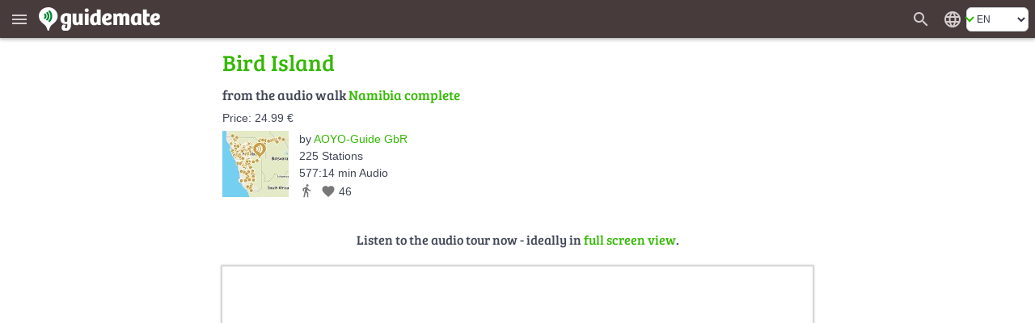

--- FILE ---
content_type: text/css; charset=UTF-8
request_url: https://en.guidemate.com/assets/frontend/f4f5c6d9e73760fd5f1c75233fc748ad-landingPageStyle.css
body_size: 2154
content:
.imageWithShortenedTextContainer{border-radius:4px;box-shadow:0px 0px 4px rgba(0,0,0,.4);position:relative;box-sizing:border-box;width:100%;overflow:hidden;background-color:hsl(0,0%,97.5882352941%);text-align:left}.imageWithShortenedTextContainer .text{padding:14px 18px}.imageWithShortenedTextContainer h1{font-size:20px}.imageWithShortenedTextContainer h2{font-size:16px;font-size:18px}.imageWithShortenedTextContainer h3{white-space:normal;font-size:16px}.imageWithShortenedTextContainer.short .inner{max-height:400px;overflow:hidden}.imageWithShortenedTextContainer .image{display:block}@media screen and (max-width: 500px){.imageWithShortenedTextContainer.short .inner{max-height:600px}.imageWithShortenedTextContainer.long .image{margin-bottom:4px}}.imageWithShortenedTextContainer.no-image .image{display:none}.imageWithShortenedTextContainer.fits .text,.imageWithShortenedTextContainer.full .text{margin-bottom:-2em}@media screen and (min-width: 501px){.imageWithShortenedTextContainer.with-image .image{margin-left:18px;margin-bottom:3px;max-width:45%;float:right}}.imageWithShortenedTextContainer .image img{width:100%;height:auto}.imageWithShortenedTextContainer .showFull,.imageWithShortenedTextContainer .showShort{background-color:#e7e7e7;background-image:linear-gradient(rgb(236.1, 236.1, 236.1), rgb(213.15, 213.15, 213.15));border-left:1px solid rgba(0,0,0,0);border-right:1px solid rgba(0,0,0,0);border-bottom:1px solid rgb(185.1,185.1,185.1);border-top:1px solid #fff;color:#4a4a4a;text-shadow:0px 1px 0px #fff;cursor:pointer;border-left:1px solid #fff;border-right:1px solid rgb(185.1,185.1,185.1);position:absolute;left:0;right:0;bottom:0;height:17px;text-align:center;padding-top:0px;border-bottom-right-radius:5px;border-bottom-left-radius:5px;box-shadow:0px 0px 1px rgba(0,0,0,.7);box-sizing:content-box}.imageWithShortenedTextContainer .showFull:hover,.imageWithShortenedTextContainer .showShort:hover{background-color:hsl(0,0%,95.5882352941%);background-image:linear-gradient(rgb(246.3, 246.3, 246.3), rgb(228.45, 228.45, 228.45))}.imageWithShortenedTextContainer .showFull.active,.imageWithShortenedTextContainer .showShort.active{background-color:hsl(0,0%,83.5882352941%);background-image:linear-gradient(rgb(205.5, 205.5, 205.5), rgb(218.25, 218.25, 218.25))}.imageWithShortenedTextContainer .showFull span,.imageWithShortenedTextContainer .showShort span{background-image:url(0cd5ce91c903c752aa25.png);background-repeat:no-repeat;display:inline-block;width:16px;height:14px;margin-top:1px}.imageWithShortenedTextContainer .showFull:hover,.imageWithShortenedTextContainer .showShort:hover{border-bottom:1px solid rgb(185.1,185.1,185.1)}.imageWithShortenedTextContainer .showFull:active,.imageWithShortenedTextContainer .showShort:active{box-shadow:none;border-top:1px solid rgb(185.1,185.1,185.1);border-left:1px solid rgb(185.1,185.1,185.1)}.imageWithShortenedTextContainer .showFull:active span,.imageWithShortenedTextContainer .showShort:active span{margin-top:2px}.imageWithShortenedTextContainer .showFull{margin:-1px;display:none}.imageWithShortenedTextContainer .showFull span{background-position:0px 0px}.imageWithShortenedTextContainer.short .showFull{display:block;padding-top:4px;height:25px}.imageWithShortenedTextContainer .showShort{margin:1em -6px -6px -6px;position:relative;display:none}.imageWithShortenedTextContainer .showShort span{background-position:0px -14px}.imageWithShortenedTextContainer.full .showShort{display:block;padding-top:4px;height:25px}.onlyImage{border-radius:4px;box-shadow:0px 0px 4px rgba(0,0,0,.4);max-width:min(100%,350px)}.citiesGrid{box-shadow:0 .5em 1em -0.125em rgba(10,10,10,.1),0 0px 0 1px rgba(10,10,10,.04);border-radius:6px;padding:1rem;margin-top:1rem;margin-bottom:1rem;grid-auto-flow:row;column-gap:1rem;row-gap:.5rem;display:grid;grid-template-columns:repeat(2, minmax(0, 1fr))}@media(min-width: 500px){.citiesGrid{grid-template-columns:repeat(3, minmax(0, 1fr))}}@media(min-width: 700px){.citiesGrid{grid-template-columns:repeat(4, minmax(0, 1fr))}}@media(min-width: 900px){.citiesGrid{grid-template-columns:repeat(5, minmax(0, 1fr))}}.citiesGrid .city{overflow:hidden;text-overflow:ellipsis;white-space:nowrap;line-height:140%}.citiesGrid .city a{font-size:1.2rem;font-weight:bold}.citiesGrid .city span{font-size:.9rem}.tour-landing-page,.station-landing-page{padding:0px;text-align:center;max-width:730px;margin:auto}@media(max-width: 760px){.tour-landing-page,.station-landing-page{margin-left:15px;margin-right:15px}}.tour-landing-page h1,.station-landing-page h1{text-align:left;margin-bottom:.4em}.tour-landing-page h2,.station-landing-page h2{font-size:17px;text-align:left;margin:.5em 0}.tour-landing-page p,.tour-landing-page div,.station-landing-page p,.station-landing-page div{font-size:14px;text-align:left}.tour-landing-page a.no-underline,.station-landing-page a.no-underline{border-bottom:none !important}.tour-landing-page .app-teaser,.station-landing-page .app-teaser{border-radius:4px;box-shadow:0px 0px 4px rgba(0,0,0,.4);position:relative;z-index:10;overflow:hidden;box-sizing:border-box;width:100%}.tour-landing-page .stationLandingTourInfos .tourPrice,.station-landing-page .stationLandingTourInfos .tourPrice{margin-bottom:.5em}.tour-landing-page .author_image,.station-landing-page .author_image{float:left;width:55px;height:55px;border-radius:3px}.tour-landing-page .author_image a,.station-landing-page .author_image a{width:55px;height:55px;background-color:rgba(0,0,0,.04);box-shadow:0 0 3px rgba(0,0,0,.2) inset;background-image:url(08e1268a4a471e396530.png);background-repeat:none;background-position:96px -424px;cursor:pointer;border:none !important;border-radius:3px;width:55px;height:55px;display:block;position:relative}.tour-landing-page .author_image:hover a,.station-landing-page .author_image:hover a{width:60px;height:60px;background-position:99px -421px;transition:all 80ms ease-in}.tour-landing-page .author_image img,.station-landing-page .author_image img{border-radius:3px;width:100%;height:100%}.tour-landing-page .tourInfos,.station-landing-page .tourInfos{position:relative;z-index:0;box-sizing:border-box;line-height:1.25;padding:3px 10px 15px 0px}.tour-landing-page .tourInfos>.infos,.station-landing-page .tourInfos>.infos{display:inline-block;vertical-align:baseline;box-sizing:border-box;padding:0;margin:0;padding-left:11px;line-height:19px}.tour-landing-page .tourInfos>.infos>.infoItem,.station-landing-page .tourInfos>.infos>.infoItem{display:inline-block}.tour-landing-page .tourInfos>.infos .lengthTransportLikes .material-icons,.station-landing-page .tourInfos>.infos .lengthTransportLikes .material-icons{color:#777}.tour-landing-page .tourInfos>.infos .lengthTransportLikes span,.station-landing-page .tourInfos>.infos .lengthTransportLikes span{vertical-align:middle}.tour-landing-page .tourInfos>.infos .lengthTransportLikes>span,.station-landing-page .tourInfos>.infos .lengthTransportLikes>span{padding-right:5px}.tour-landing-page .tourInfos:after,.station-landing-page .tourInfos:after{content:"";display:block;clear:both}.tour-landing-page .stationLandingTourInfos .fromTheGuide,.station-landing-page .stationLandingTourInfos .fromTheGuide{margin-top:0;margin-bottom:10px;font-size:17px}.tour-landing-page .stationLandingTourInfos .stationLandingGuideImage,.station-landing-page .stationLandingTourInfos .stationLandingGuideImage{border:none !important;float:left}.tour-landing-page .stationLandingTourInfos .author,.station-landing-page .stationLandingTourInfos .author{overflow:hidden;text-overflow:ellipsis;white-space:nowrap}.tour-landing-page .stationLandingTourInfos .infos,.station-landing-page .stationLandingTourInfos .infos{display:block;padding-left:95px;line-height:21px}.tour-landing-page .continue,.station-landing-page .continue{position:relative;text-align:center;margin:0 auto;font-size:16px;padding:24px;z-index:0}.tour-landing-page .app-teaser,.station-landing-page .app-teaser{background-image:url(bd9784bf5ffd4995e027.png);background-position:right bottom;background-repeat:no-repeat;background-color:#f9f9f9;margin-bottom:20px;padding-bottom:10px;text-align:left;position:relative}.tour-landing-page .app-teaser .imgMobile,.station-landing-page .app-teaser .imgMobile{display:none}@media screen and (max-width: 650px){.tour-landing-page .app-teaser,.station-landing-page .app-teaser{background-image:none;background-color:#fff}.tour-landing-page .app-teaser .imgMobile,.station-landing-page .app-teaser .imgMobile{display:block;margin-left:auto;margin-right:auto;width:400px;max-width:100%;margin-bottom:10px;margin-top:-5px}}.tour-landing-page .app-teaser .appTeaserHeader,.station-landing-page .app-teaser .appTeaserHeader{padding:15px 12px 12px 20px;color:rgb(99.5,99.5,99.5);position:relative}.tour-landing-page .app-teaser .teaser,.station-landing-page .app-teaser .teaser{padding:4px;margin:4px;color:#fff}.tour-landing-page .app-teaser .step,.station-landing-page .app-teaser .step{position:relative;padding:12px 12px 12px 20px;min-height:38px;display:block}.tour-landing-page .app-teaser .step .stepRightNow,.station-landing-page .app-teaser .step .stepRightNow{margin-left:40px}.tour-landing-page .app-teaser .step .stepNumber,.station-landing-page .app-teaser .step .stepNumber{font-weight:bold;float:left;line-height:28px;font-size:20px;width:30px;height:30px;text-align:center;background-color:rgba(0,0,0,.07);border-radius:20px;box-shadow:0 -1px 0px rgba(0,0,0,.3),0 1px 0 #fff}.tour-landing-page .app-teaser .step .label,.station-landing-page .app-teaser .step .label{margin-right:2px;font-size:17px;font-weight:bold;display:inline-block;color:var(--primary-color, #36b905)}.tour-landing-page .app-teaser .step .label span,.tour-landing-page .app-teaser .step .label small,.station-landing-page .app-teaser .step .label span,.station-landing-page .app-teaser .step .label small{display:block;font-weight:normal;color:#4a4a4a}.tour-landing-page .app-teaser .step .appStoresButtons,.station-landing-page .app-teaser .step .appStoresButtons{margin-right:2px;margin-top:8px;margin-left:-3px;float:none;display:block}.tour-landing-page .app-teaser .step .appStoreButton,.station-landing-page .app-teaser .step .appStoreButton{margin-right:8px;margin-left:3px}.tour-landing-page .app-teaser .step .appStoreButton img,.station-landing-page .app-teaser .step .appStoreButton img{margin-bottom:2px}.tour-landing-page .tourWidget,.station-landing-page .tourWidget{width:100%;height:450px;box-shadow:0px 0px 2px 2px rgba(0,0,0,.2);margin-bottom:0}.tour-landing-page .stationList,.station-landing-page .stationList{margin-top:3em;margin-bottom:3em}
